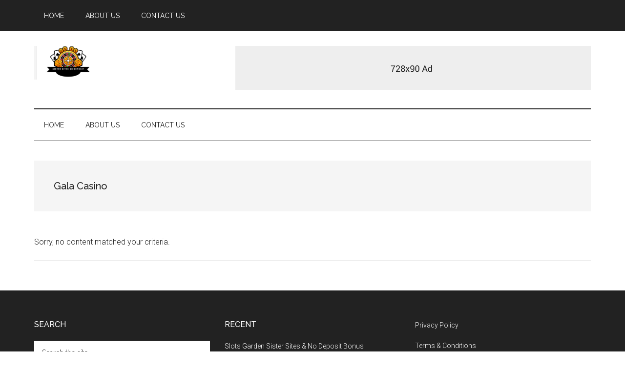

--- FILE ---
content_type: text/html; charset=UTF-8
request_url: https://sistersitesnodeposit.com/casinotags/gala-casino
body_size: 9483
content:
<!DOCTYPE html>
<html lang="en-US">
<head >
<meta charset="UTF-8" />
<meta name="viewport" content="width=device-width, initial-scale=1" />
<meta name='robots' content='index, follow, max-image-preview:large, max-snippet:-1, max-video-preview:-1' />
	<style>img:is([sizes="auto" i], [sizes^="auto," i]) { contain-intrinsic-size: 3000px 1500px }</style>
	
	<!-- This site is optimized with the Yoast SEO plugin v26.3 - https://yoast.com/wordpress/plugins/seo/ -->
	<title>Gala Casino Archives - sistersitesnodeposit.com</title>
	<link rel="canonical" href="https://sistersitesnodeposit.com/index.php/casinotags/gala-casino/" />
	<meta property="og:locale" content="en_US" />
	<meta property="og:type" content="article" />
	<meta property="og:title" content="Gala Casino Archives - sistersitesnodeposit.com" />
	<meta property="og:url" content="https://sistersitesnodeposit.com/index.php/casinotags/gala-casino/" />
	<meta property="og:site_name" content="sistersitesnodeposit.com" />
	<meta name="twitter:card" content="summary_large_image" />
	<script type="application/ld+json" class="yoast-schema-graph">{"@context":"https://schema.org","@graph":[{"@type":"CollectionPage","@id":"https://sistersitesnodeposit.com/index.php/casinotags/gala-casino/","url":"https://sistersitesnodeposit.com/index.php/casinotags/gala-casino/","name":"Gala Casino Archives - sistersitesnodeposit.com","isPartOf":{"@id":"https://sistersitesnodeposit.com/#website"},"breadcrumb":{"@id":"https://sistersitesnodeposit.com/index.php/casinotags/gala-casino/#breadcrumb"},"inLanguage":"en-US"},{"@type":"BreadcrumbList","@id":"https://sistersitesnodeposit.com/index.php/casinotags/gala-casino/#breadcrumb","itemListElement":[{"@type":"ListItem","position":1,"name":"Home","item":"https://sistersitesnodeposit.com/"},{"@type":"ListItem","position":2,"name":"Gala Casino"}]},{"@type":"WebSite","@id":"https://sistersitesnodeposit.com/#website","url":"https://sistersitesnodeposit.com/","name":"sistersitesnodeposit.com","description":"","publisher":{"@id":"https://sistersitesnodeposit.com/#organization"},"potentialAction":[{"@type":"SearchAction","target":{"@type":"EntryPoint","urlTemplate":"https://sistersitesnodeposit.com/?s={search_term_string}"},"query-input":{"@type":"PropertyValueSpecification","valueRequired":true,"valueName":"search_term_string"}}],"inLanguage":"en-US"},{"@type":"Organization","@id":"https://sistersitesnodeposit.com/#organization","name":"sistersitesnodeposit.com","url":"https://sistersitesnodeposit.com/","logo":{"@type":"ImageObject","inLanguage":"en-US","@id":"https://sistersitesnodeposit.com/#/schema/logo/image/","url":"https://sistersitesnodeposit.com/wp-content/uploads/2024/02/sister-sites-no-deposit.png","contentUrl":"https://sistersitesnodeposit.com/wp-content/uploads/2024/02/sister-sites-no-deposit.png","width":119,"height":69,"caption":"sistersitesnodeposit.com"},"image":{"@id":"https://sistersitesnodeposit.com/#/schema/logo/image/"}}]}</script>
	<!-- / Yoast SEO plugin. -->


<link rel='dns-prefetch' href='//stats.wp.com' />
<link rel='dns-prefetch' href='//fonts.googleapis.com' />
<link rel="alternate" type="application/rss+xml" title="sistersitesnodeposit.com &raquo; Feed" href="https://sistersitesnodeposit.com/feed" />
<link rel="alternate" type="application/rss+xml" title="sistersitesnodeposit.com &raquo; Comments Feed" href="https://sistersitesnodeposit.com/comments/feed" />
<link rel="alternate" type="application/rss+xml" title="sistersitesnodeposit.com &raquo; Gala Casino Casino Tag Feed" href="https://sistersitesnodeposit.com/casinotags/gala-casino/feed" />
<script>
window._wpemojiSettings = {"baseUrl":"https:\/\/s.w.org\/images\/core\/emoji\/16.0.1\/72x72\/","ext":".png","svgUrl":"https:\/\/s.w.org\/images\/core\/emoji\/16.0.1\/svg\/","svgExt":".svg","source":{"concatemoji":"https:\/\/sistersitesnodeposit.com\/wp-includes\/js\/wp-emoji-release.min.js?ver=f7ffd83fce867c64299bc14fa907a339"}};
/*! This file is auto-generated */
!function(s,n){var o,i,e;function c(e){try{var t={supportTests:e,timestamp:(new Date).valueOf()};sessionStorage.setItem(o,JSON.stringify(t))}catch(e){}}function p(e,t,n){e.clearRect(0,0,e.canvas.width,e.canvas.height),e.fillText(t,0,0);var t=new Uint32Array(e.getImageData(0,0,e.canvas.width,e.canvas.height).data),a=(e.clearRect(0,0,e.canvas.width,e.canvas.height),e.fillText(n,0,0),new Uint32Array(e.getImageData(0,0,e.canvas.width,e.canvas.height).data));return t.every(function(e,t){return e===a[t]})}function u(e,t){e.clearRect(0,0,e.canvas.width,e.canvas.height),e.fillText(t,0,0);for(var n=e.getImageData(16,16,1,1),a=0;a<n.data.length;a++)if(0!==n.data[a])return!1;return!0}function f(e,t,n,a){switch(t){case"flag":return n(e,"\ud83c\udff3\ufe0f\u200d\u26a7\ufe0f","\ud83c\udff3\ufe0f\u200b\u26a7\ufe0f")?!1:!n(e,"\ud83c\udde8\ud83c\uddf6","\ud83c\udde8\u200b\ud83c\uddf6")&&!n(e,"\ud83c\udff4\udb40\udc67\udb40\udc62\udb40\udc65\udb40\udc6e\udb40\udc67\udb40\udc7f","\ud83c\udff4\u200b\udb40\udc67\u200b\udb40\udc62\u200b\udb40\udc65\u200b\udb40\udc6e\u200b\udb40\udc67\u200b\udb40\udc7f");case"emoji":return!a(e,"\ud83e\udedf")}return!1}function g(e,t,n,a){var r="undefined"!=typeof WorkerGlobalScope&&self instanceof WorkerGlobalScope?new OffscreenCanvas(300,150):s.createElement("canvas"),o=r.getContext("2d",{willReadFrequently:!0}),i=(o.textBaseline="top",o.font="600 32px Arial",{});return e.forEach(function(e){i[e]=t(o,e,n,a)}),i}function t(e){var t=s.createElement("script");t.src=e,t.defer=!0,s.head.appendChild(t)}"undefined"!=typeof Promise&&(o="wpEmojiSettingsSupports",i=["flag","emoji"],n.supports={everything:!0,everythingExceptFlag:!0},e=new Promise(function(e){s.addEventListener("DOMContentLoaded",e,{once:!0})}),new Promise(function(t){var n=function(){try{var e=JSON.parse(sessionStorage.getItem(o));if("object"==typeof e&&"number"==typeof e.timestamp&&(new Date).valueOf()<e.timestamp+604800&&"object"==typeof e.supportTests)return e.supportTests}catch(e){}return null}();if(!n){if("undefined"!=typeof Worker&&"undefined"!=typeof OffscreenCanvas&&"undefined"!=typeof URL&&URL.createObjectURL&&"undefined"!=typeof Blob)try{var e="postMessage("+g.toString()+"("+[JSON.stringify(i),f.toString(),p.toString(),u.toString()].join(",")+"));",a=new Blob([e],{type:"text/javascript"}),r=new Worker(URL.createObjectURL(a),{name:"wpTestEmojiSupports"});return void(r.onmessage=function(e){c(n=e.data),r.terminate(),t(n)})}catch(e){}c(n=g(i,f,p,u))}t(n)}).then(function(e){for(var t in e)n.supports[t]=e[t],n.supports.everything=n.supports.everything&&n.supports[t],"flag"!==t&&(n.supports.everythingExceptFlag=n.supports.everythingExceptFlag&&n.supports[t]);n.supports.everythingExceptFlag=n.supports.everythingExceptFlag&&!n.supports.flag,n.DOMReady=!1,n.readyCallback=function(){n.DOMReady=!0}}).then(function(){return e}).then(function(){var e;n.supports.everything||(n.readyCallback(),(e=n.source||{}).concatemoji?t(e.concatemoji):e.wpemoji&&e.twemoji&&(t(e.twemoji),t(e.wpemoji)))}))}((window,document),window._wpemojiSettings);
</script>

<link rel='stylesheet' id='genesis-blocks-style-css-css' href='https://sistersitesnodeposit.com/wp-content/plugins/genesis-blocks/dist/style-blocks.build.css?ver=1742438885' media='all' />
<link rel='stylesheet' id='magazine-pro-css' href='https://sistersitesnodeposit.com/wp-content/themes/magazine-pro/style.css?ver=3.7.2' media='all' />
<style id='magazine-pro-inline-css'>

		.custom-logo-link,
		.wp-custom-logo .title-area {
			max-width: 380px;
		}

		.wp-custom-logo .header-widget-area {
			max-width: calc(99% - 380px);
		}
		
</style>
<style id='wp-emoji-styles-inline-css'>

	img.wp-smiley, img.emoji {
		display: inline !important;
		border: none !important;
		box-shadow: none !important;
		height: 1em !important;
		width: 1em !important;
		margin: 0 0.07em !important;
		vertical-align: -0.1em !important;
		background: none !important;
		padding: 0 !important;
	}
</style>
<link rel='stylesheet' id='wp-block-library-css' href='https://sistersitesnodeposit.com/wp-includes/css/dist/block-library/style.min.css?ver=f7ffd83fce867c64299bc14fa907a339' media='all' />
<style id='classic-theme-styles-inline-css'>
/*! This file is auto-generated */
.wp-block-button__link{color:#fff;background-color:#32373c;border-radius:9999px;box-shadow:none;text-decoration:none;padding:calc(.667em + 2px) calc(1.333em + 2px);font-size:1.125em}.wp-block-file__button{background:#32373c;color:#fff;text-decoration:none}
</style>
<link rel='stylesheet' id='mediaelement-css' href='https://sistersitesnodeposit.com/wp-includes/js/mediaelement/mediaelementplayer-legacy.min.css?ver=4.2.17' media='all' />
<link rel='stylesheet' id='wp-mediaelement-css' href='https://sistersitesnodeposit.com/wp-includes/js/mediaelement/wp-mediaelement.min.css?ver=f7ffd83fce867c64299bc14fa907a339' media='all' />
<style id='jetpack-sharing-buttons-style-inline-css'>
.jetpack-sharing-buttons__services-list{display:flex;flex-direction:row;flex-wrap:wrap;gap:0;list-style-type:none;margin:5px;padding:0}.jetpack-sharing-buttons__services-list.has-small-icon-size{font-size:12px}.jetpack-sharing-buttons__services-list.has-normal-icon-size{font-size:16px}.jetpack-sharing-buttons__services-list.has-large-icon-size{font-size:24px}.jetpack-sharing-buttons__services-list.has-huge-icon-size{font-size:36px}@media print{.jetpack-sharing-buttons__services-list{display:none!important}}.editor-styles-wrapper .wp-block-jetpack-sharing-buttons{gap:0;padding-inline-start:0}ul.jetpack-sharing-buttons__services-list.has-background{padding:1.25em 2.375em}
</style>
<style id='global-styles-inline-css'>
:root{--wp--preset--aspect-ratio--square: 1;--wp--preset--aspect-ratio--4-3: 4/3;--wp--preset--aspect-ratio--3-4: 3/4;--wp--preset--aspect-ratio--3-2: 3/2;--wp--preset--aspect-ratio--2-3: 2/3;--wp--preset--aspect-ratio--16-9: 16/9;--wp--preset--aspect-ratio--9-16: 9/16;--wp--preset--color--black: #000000;--wp--preset--color--cyan-bluish-gray: #abb8c3;--wp--preset--color--white: #ffffff;--wp--preset--color--pale-pink: #f78da7;--wp--preset--color--vivid-red: #cf2e2e;--wp--preset--color--luminous-vivid-orange: #ff6900;--wp--preset--color--luminous-vivid-amber: #fcb900;--wp--preset--color--light-green-cyan: #7bdcb5;--wp--preset--color--vivid-green-cyan: #00d084;--wp--preset--color--pale-cyan-blue: #8ed1fc;--wp--preset--color--vivid-cyan-blue: #0693e3;--wp--preset--color--vivid-purple: #9b51e0;--wp--preset--color--theme-primary: #008285;--wp--preset--color--theme-secondary: #008285;--wp--preset--gradient--vivid-cyan-blue-to-vivid-purple: linear-gradient(135deg,rgba(6,147,227,1) 0%,rgb(155,81,224) 100%);--wp--preset--gradient--light-green-cyan-to-vivid-green-cyan: linear-gradient(135deg,rgb(122,220,180) 0%,rgb(0,208,130) 100%);--wp--preset--gradient--luminous-vivid-amber-to-luminous-vivid-orange: linear-gradient(135deg,rgba(252,185,0,1) 0%,rgba(255,105,0,1) 100%);--wp--preset--gradient--luminous-vivid-orange-to-vivid-red: linear-gradient(135deg,rgba(255,105,0,1) 0%,rgb(207,46,46) 100%);--wp--preset--gradient--very-light-gray-to-cyan-bluish-gray: linear-gradient(135deg,rgb(238,238,238) 0%,rgb(169,184,195) 100%);--wp--preset--gradient--cool-to-warm-spectrum: linear-gradient(135deg,rgb(74,234,220) 0%,rgb(151,120,209) 20%,rgb(207,42,186) 40%,rgb(238,44,130) 60%,rgb(251,105,98) 80%,rgb(254,248,76) 100%);--wp--preset--gradient--blush-light-purple: linear-gradient(135deg,rgb(255,206,236) 0%,rgb(152,150,240) 100%);--wp--preset--gradient--blush-bordeaux: linear-gradient(135deg,rgb(254,205,165) 0%,rgb(254,45,45) 50%,rgb(107,0,62) 100%);--wp--preset--gradient--luminous-dusk: linear-gradient(135deg,rgb(255,203,112) 0%,rgb(199,81,192) 50%,rgb(65,88,208) 100%);--wp--preset--gradient--pale-ocean: linear-gradient(135deg,rgb(255,245,203) 0%,rgb(182,227,212) 50%,rgb(51,167,181) 100%);--wp--preset--gradient--electric-grass: linear-gradient(135deg,rgb(202,248,128) 0%,rgb(113,206,126) 100%);--wp--preset--gradient--midnight: linear-gradient(135deg,rgb(2,3,129) 0%,rgb(40,116,252) 100%);--wp--preset--font-size--small: 12px;--wp--preset--font-size--medium: 20px;--wp--preset--font-size--large: 20px;--wp--preset--font-size--x-large: 42px;--wp--preset--font-size--normal: 16px;--wp--preset--font-size--larger: 24px;--wp--preset--spacing--20: 0.44rem;--wp--preset--spacing--30: 0.67rem;--wp--preset--spacing--40: 1rem;--wp--preset--spacing--50: 1.5rem;--wp--preset--spacing--60: 2.25rem;--wp--preset--spacing--70: 3.38rem;--wp--preset--spacing--80: 5.06rem;--wp--preset--shadow--natural: 6px 6px 9px rgba(0, 0, 0, 0.2);--wp--preset--shadow--deep: 12px 12px 50px rgba(0, 0, 0, 0.4);--wp--preset--shadow--sharp: 6px 6px 0px rgba(0, 0, 0, 0.2);--wp--preset--shadow--outlined: 6px 6px 0px -3px rgba(255, 255, 255, 1), 6px 6px rgba(0, 0, 0, 1);--wp--preset--shadow--crisp: 6px 6px 0px rgba(0, 0, 0, 1);}:where(.is-layout-flex){gap: 0.5em;}:where(.is-layout-grid){gap: 0.5em;}body .is-layout-flex{display: flex;}.is-layout-flex{flex-wrap: wrap;align-items: center;}.is-layout-flex > :is(*, div){margin: 0;}body .is-layout-grid{display: grid;}.is-layout-grid > :is(*, div){margin: 0;}:where(.wp-block-columns.is-layout-flex){gap: 2em;}:where(.wp-block-columns.is-layout-grid){gap: 2em;}:where(.wp-block-post-template.is-layout-flex){gap: 1.25em;}:where(.wp-block-post-template.is-layout-grid){gap: 1.25em;}.has-black-color{color: var(--wp--preset--color--black) !important;}.has-cyan-bluish-gray-color{color: var(--wp--preset--color--cyan-bluish-gray) !important;}.has-white-color{color: var(--wp--preset--color--white) !important;}.has-pale-pink-color{color: var(--wp--preset--color--pale-pink) !important;}.has-vivid-red-color{color: var(--wp--preset--color--vivid-red) !important;}.has-luminous-vivid-orange-color{color: var(--wp--preset--color--luminous-vivid-orange) !important;}.has-luminous-vivid-amber-color{color: var(--wp--preset--color--luminous-vivid-amber) !important;}.has-light-green-cyan-color{color: var(--wp--preset--color--light-green-cyan) !important;}.has-vivid-green-cyan-color{color: var(--wp--preset--color--vivid-green-cyan) !important;}.has-pale-cyan-blue-color{color: var(--wp--preset--color--pale-cyan-blue) !important;}.has-vivid-cyan-blue-color{color: var(--wp--preset--color--vivid-cyan-blue) !important;}.has-vivid-purple-color{color: var(--wp--preset--color--vivid-purple) !important;}.has-black-background-color{background-color: var(--wp--preset--color--black) !important;}.has-cyan-bluish-gray-background-color{background-color: var(--wp--preset--color--cyan-bluish-gray) !important;}.has-white-background-color{background-color: var(--wp--preset--color--white) !important;}.has-pale-pink-background-color{background-color: var(--wp--preset--color--pale-pink) !important;}.has-vivid-red-background-color{background-color: var(--wp--preset--color--vivid-red) !important;}.has-luminous-vivid-orange-background-color{background-color: var(--wp--preset--color--luminous-vivid-orange) !important;}.has-luminous-vivid-amber-background-color{background-color: var(--wp--preset--color--luminous-vivid-amber) !important;}.has-light-green-cyan-background-color{background-color: var(--wp--preset--color--light-green-cyan) !important;}.has-vivid-green-cyan-background-color{background-color: var(--wp--preset--color--vivid-green-cyan) !important;}.has-pale-cyan-blue-background-color{background-color: var(--wp--preset--color--pale-cyan-blue) !important;}.has-vivid-cyan-blue-background-color{background-color: var(--wp--preset--color--vivid-cyan-blue) !important;}.has-vivid-purple-background-color{background-color: var(--wp--preset--color--vivid-purple) !important;}.has-black-border-color{border-color: var(--wp--preset--color--black) !important;}.has-cyan-bluish-gray-border-color{border-color: var(--wp--preset--color--cyan-bluish-gray) !important;}.has-white-border-color{border-color: var(--wp--preset--color--white) !important;}.has-pale-pink-border-color{border-color: var(--wp--preset--color--pale-pink) !important;}.has-vivid-red-border-color{border-color: var(--wp--preset--color--vivid-red) !important;}.has-luminous-vivid-orange-border-color{border-color: var(--wp--preset--color--luminous-vivid-orange) !important;}.has-luminous-vivid-amber-border-color{border-color: var(--wp--preset--color--luminous-vivid-amber) !important;}.has-light-green-cyan-border-color{border-color: var(--wp--preset--color--light-green-cyan) !important;}.has-vivid-green-cyan-border-color{border-color: var(--wp--preset--color--vivid-green-cyan) !important;}.has-pale-cyan-blue-border-color{border-color: var(--wp--preset--color--pale-cyan-blue) !important;}.has-vivid-cyan-blue-border-color{border-color: var(--wp--preset--color--vivid-cyan-blue) !important;}.has-vivid-purple-border-color{border-color: var(--wp--preset--color--vivid-purple) !important;}.has-vivid-cyan-blue-to-vivid-purple-gradient-background{background: var(--wp--preset--gradient--vivid-cyan-blue-to-vivid-purple) !important;}.has-light-green-cyan-to-vivid-green-cyan-gradient-background{background: var(--wp--preset--gradient--light-green-cyan-to-vivid-green-cyan) !important;}.has-luminous-vivid-amber-to-luminous-vivid-orange-gradient-background{background: var(--wp--preset--gradient--luminous-vivid-amber-to-luminous-vivid-orange) !important;}.has-luminous-vivid-orange-to-vivid-red-gradient-background{background: var(--wp--preset--gradient--luminous-vivid-orange-to-vivid-red) !important;}.has-very-light-gray-to-cyan-bluish-gray-gradient-background{background: var(--wp--preset--gradient--very-light-gray-to-cyan-bluish-gray) !important;}.has-cool-to-warm-spectrum-gradient-background{background: var(--wp--preset--gradient--cool-to-warm-spectrum) !important;}.has-blush-light-purple-gradient-background{background: var(--wp--preset--gradient--blush-light-purple) !important;}.has-blush-bordeaux-gradient-background{background: var(--wp--preset--gradient--blush-bordeaux) !important;}.has-luminous-dusk-gradient-background{background: var(--wp--preset--gradient--luminous-dusk) !important;}.has-pale-ocean-gradient-background{background: var(--wp--preset--gradient--pale-ocean) !important;}.has-electric-grass-gradient-background{background: var(--wp--preset--gradient--electric-grass) !important;}.has-midnight-gradient-background{background: var(--wp--preset--gradient--midnight) !important;}.has-small-font-size{font-size: var(--wp--preset--font-size--small) !important;}.has-medium-font-size{font-size: var(--wp--preset--font-size--medium) !important;}.has-large-font-size{font-size: var(--wp--preset--font-size--large) !important;}.has-x-large-font-size{font-size: var(--wp--preset--font-size--x-large) !important;}
:where(.wp-block-post-template.is-layout-flex){gap: 1.25em;}:where(.wp-block-post-template.is-layout-grid){gap: 1.25em;}
:where(.wp-block-columns.is-layout-flex){gap: 2em;}:where(.wp-block-columns.is-layout-grid){gap: 2em;}
:root :where(.wp-block-pullquote){font-size: 1.5em;line-height: 1.6;}
</style>
<link rel='stylesheet' id='dashicons-css' href='https://sistersitesnodeposit.com/wp-includes/css/dashicons.min.css?ver=f7ffd83fce867c64299bc14fa907a339' media='all' />
<link rel='stylesheet' id='magazine-pro-fonts-css' href='https://fonts.googleapis.com/css?family=Roboto%3A300%2C400%7CRaleway%3A400%2C500%2C900&#038;ver=3.7.2' media='all' />
<link rel='stylesheet' id='magazine-pro-gutenberg-css' href='https://sistersitesnodeposit.com/wp-content/themes/magazine-pro/lib/gutenberg/front-end.css?ver=3.7.2' media='all' />
<style id='magazine-pro-gutenberg-inline-css'>
.gb-block-post-grid .gb-block-post-grid-more-link:hover,
.gb-block-post-grid header .gb-block-post-grid-title a:hover {
	color: #008285;
}

.button-more-link.gb-block-post-grid .gb-block-post-grid-more-link:hover,
.gb-block-post-grid .is-grid .gb-block-post-grid-image a .gb-block-post-grid-date,
.site-container .wp-block-button .wp-block-button__link {
	background-color: #008285;
	color: #ffffff;
}

.button-more-link.gb-block-post-grid .gb-block-post-grid-more-link:hover,
.wp-block-button .wp-block-button__link:not(.has-background),
.wp-block-button .wp-block-button__link:not(.has-background):focus,
.wp-block-button .wp-block-button__link:not(.has-background):hover {
	color: #ffffff;
}

.site-container .wp-block-button.is-style-outline .wp-block-button__link {
	color: #008285;
}

.site-container .wp-block-button.is-style-outline .wp-block-button__link:focus,
.site-container .wp-block-button.is-style-outline .wp-block-button__link:hover {
	color: #23a5a8;
}

.site-container .wp-block-pullquote.is-style-solid-color {
	background-color: #008285;
}		.site-container .has-small-font-size {
			font-size: 12px;
		}		.site-container .has-normal-font-size {
			font-size: 16px;
		}		.site-container .has-large-font-size {
			font-size: 20px;
		}		.site-container .has-larger-font-size {
			font-size: 24px;
		}		.site-container .has-theme-primary-color,
		.site-container .wp-block-button .wp-block-button__link.has-theme-primary-color,
		.site-container .wp-block-button.is-style-outline .wp-block-button__link.has-theme-primary-color {
			color: #008285;
		}
		.site-container .has-theme-primary-background-color,
		.site-container .wp-block-button .wp-block-button__link.has-theme-primary-background-color,
		.site-container .wp-block-pullquote.is-style-solid-color.has-theme-primary-background-color {
			background-color: #008285;
		}		.site-container .has-theme-secondary-color,
		.site-container .wp-block-button .wp-block-button__link.has-theme-secondary-color,
		.site-container .wp-block-button.is-style-outline .wp-block-button__link.has-theme-secondary-color {
			color: #008285;
		}
		.site-container .has-theme-secondary-background-color,
		.site-container .wp-block-button .wp-block-button__link.has-theme-secondary-background-color,
		.site-container .wp-block-pullquote.is-style-solid-color.has-theme-secondary-background-color {
			background-color: #008285;
		}
</style>
<link rel='stylesheet' id='fcrp-light-css-css' href='https://sistersitesnodeposit.com/wp-content/plugins/flytonic-casino-review/assets/css/style.min.css?ver=f7ffd83fce867c64299bc14fa907a339' media='all' />
<link rel='stylesheet' id='fontawesome-css' href='https://sistersitesnodeposit.com/wp-content/plugins/flytonic-casino-review/assets/css/font-awesome.min.css?ver=f7ffd83fce867c64299bc14fa907a339' media='all' />
<link rel='stylesheet' id='mycustom-css' href='https://sistersitesnodeposit.com/wp-content/plugins/flytonic-casino-review/assets/css/mycustom.css?ver=f7ffd83fce867c64299bc14fa907a339' media='all' />
<script src="https://sistersitesnodeposit.com/wp-includes/js/jquery/jquery.min.js?ver=3.7.1" id="jquery-core-js"></script>
<script src="https://sistersitesnodeposit.com/wp-includes/js/jquery/jquery-migrate.min.js?ver=3.4.1" id="jquery-migrate-js"></script>
<link rel="https://api.w.org/" href="https://sistersitesnodeposit.com/wp-json/" /><link rel="EditURI" type="application/rsd+xml" title="RSD" href="https://sistersitesnodeposit.com/xmlrpc.php?rsd" />
<style type="text/css"  media="screen"></style>	<style>img#wpstats{display:none}</style>
		<link rel="pingback" href="https://sistersitesnodeposit.com/xmlrpc.php" />
<link rel="icon" href="https://sistersitesnodeposit.com/wp-content/uploads/2024/02/sister-sites-no-deposit.png" sizes="32x32" />
<link rel="icon" href="https://sistersitesnodeposit.com/wp-content/uploads/2024/02/sister-sites-no-deposit.png" sizes="192x192" />
<link rel="apple-touch-icon" href="https://sistersitesnodeposit.com/wp-content/uploads/2024/02/sister-sites-no-deposit.png" />
<meta name="msapplication-TileImage" content="https://sistersitesnodeposit.com/wp-content/uploads/2024/02/sister-sites-no-deposit.png" />
</head>
<body data-rsssl=1 class="archive tax-casino-tags term-gala-casino term-272 wp-custom-logo wp-embed-responsive wp-theme-genesis wp-child-theme-magazine-pro full-width-content genesis-breadcrumbs-hidden genesis-footer-widgets-visible archive-no-results primary-nav"><div class="site-container"><ul class="genesis-skip-link"><li><a href="#genesis-content" class="screen-reader-shortcut"> Skip to main content</a></li><li><a href="#genesis-nav-secondary" class="screen-reader-shortcut"> Skip to secondary menu</a></li><li><a href="#genesis-footer-widgets" class="screen-reader-shortcut"> Skip to footer</a></li></ul><nav class="nav-primary" aria-label="Main" id="genesis-nav-primary"><div class="wrap"><ul id="menu-before-header-menu" class="menu genesis-nav-menu menu-primary js-superfish"><li id="menu-item-33" class="menu-item menu-item-type-post_type menu-item-object-page menu-item-home menu-item-33"><a href="https://sistersitesnodeposit.com/"><span >Home</span></a></li>
<li id="menu-item-34" class="menu-item menu-item-type-post_type menu-item-object-page menu-item-34"><a href="https://sistersitesnodeposit.com/about-us"><span >About Us</span></a></li>
<li id="menu-item-35" class="menu-item menu-item-type-post_type menu-item-object-page menu-item-35"><a href="https://sistersitesnodeposit.com/contact-us"><span >Contact Us</span></a></li>
</ul></div></nav><header class="site-header"><div class="wrap"><div class="title-area"><a href="https://sistersitesnodeposit.com/" class="custom-logo-link" rel="home"><img width="119" height="69" src="https://sistersitesnodeposit.com/wp-content/uploads/2024/02/sister-sites-no-deposit.png" class="custom-logo" alt="sistersitesnodeposit.com" decoding="async" /></a><p class="site-title">sistersitesnodeposit.com</p></div><div class="widget-area header-widget-area"><section id="custom_html-1" class="widget_text widget widget_custom_html"><div class="widget_text widget-wrap"><div class="textwidget custom-html-widget"><a href="#"><img src="https://demo.studiopress.com/magazine/files/2013/10/728x90.jpg" alt="Ad example"></a></div></div></section>
</div></div></header><nav class="nav-secondary" aria-label="Secondary" id="genesis-nav-secondary"><div class="wrap"><ul id="menu-before-header-menu-1" class="menu genesis-nav-menu menu-secondary js-superfish"><li class="menu-item menu-item-type-post_type menu-item-object-page menu-item-home menu-item-33"><a href="https://sistersitesnodeposit.com/"><span >Home</span></a></li>
<li class="menu-item menu-item-type-post_type menu-item-object-page menu-item-34"><a href="https://sistersitesnodeposit.com/about-us"><span >About Us</span></a></li>
<li class="menu-item menu-item-type-post_type menu-item-object-page menu-item-35"><a href="https://sistersitesnodeposit.com/contact-us"><span >Contact Us</span></a></li>
</ul></div></nav><div class="site-inner"><div class="content-sidebar-wrap"><main class="content" id="genesis-content"><div class="archive-description taxonomy-archive-description taxonomy-description"><h1 class="archive-title">Gala Casino</h1></div><div class="entry"><p>Sorry, no content matched your criteria.</p></div></main></div></div><div class="footer-widgets" id="genesis-footer-widgets"><h2 class="genesis-sidebar-title screen-reader-text">Footer</h2><div class="wrap"><div class="widget-area footer-widgets-1 footer-widget-area"><section id="search-1" class="widget widget_search"><div class="widget-wrap"><h3 class="widgettitle widget-title">Search</h3>
<form class="search-form" method="get" action="https://sistersitesnodeposit.com/" role="search"><label class="search-form-label screen-reader-text" for="searchform-1">Search the site ...</label><input class="search-form-input" type="search" name="s" id="searchform-1" placeholder="Search the site ..."><input class="search-form-submit" type="submit" value="Search"><meta content="https://sistersitesnodeposit.com/?s={s}"></form></div></section>
<section id="block-6" class="widget widget_block widget_media_image"><div class="widget-wrap">
<figure class="wp-block-image size-full"><a href="https://www.begambleaware.org"><img decoding="async" src="https://all-sistersites.com/wp-content/uploads/2022/04/begambleaware.png" alt="" class="wp-image-11770"/></a></figure>
</div></section>
<section id="block-5" class="widget widget_block widget_media_image"><div class="widget-wrap">
<div class="wp-block-image"><figure class="aligncenter size-full"><img decoding="async" src="https://all-sistersites.com/wp-content/uploads/2022/04/2begambleaware.org_.png" alt="" class="wp-image-11771"/></figure></div>
</div></section>
</div><div class="widget-area footer-widgets-2 footer-widget-area">
		<section id="recent-posts-1" class="widget widget_recent_entries"><div class="widget-wrap">
		<h3 class="widgettitle widget-title">Recent</h3>

		<ul>
											<li>
					<a href="https://sistersitesnodeposit.com/slots-garden-sister-sites-no-deposit-bonus">Slots Garden Sister Sites &amp; No Deposit Bonus</a>
									</li>
											<li>
					<a href="https://sistersitesnodeposit.com/slot-madness-sister-sites-no-deposit-bonuses">Slot Madness Sister Sites No Deposit Bonuses + Review 2025</a>
									</li>
											<li>
					<a href="https://sistersitesnodeposit.com/silver-oak-casino-sister-sites-no-deposit-bonuses">Silver Oak Casino Sister Sites No Deposit Bonuses + Review 2025</a>
									</li>
											<li>
					<a href="https://sistersitesnodeposit.com/captain-jack-casino-sister-sites-no-deposit-bonuses">Captain Jack Casino Sister Sites No Deposit Bonuses + Reviews 2026</a>
									</li>
											<li>
					<a href="https://sistersitesnodeposit.com/royal-aces-casino-sister-sites-no-deposit-bonus">Royal Aces Casino Sister Sites No Deposit Bonus + Reviews 2025</a>
									</li>
					</ul>

		</div></section>
<section id="block-2" class="widget widget_block widget_media_image"><div class="widget-wrap">
<div class="wp-block-image"><figure class="aligncenter size-full"><a href="https://www.gamstop.co.uk/"><img decoding="async" src="https://all-sistersites.com/wp-content/uploads/2022/04/gamstop-1.png" alt="" class="wp-image-11772"/></a></figure></div>
</div></section>
</div><div class="widget-area footer-widgets-3 footer-widget-area"><section id="nav_menu-2" class="widget widget_nav_menu"><div class="widget-wrap"><div class="menu-footer-container"><ul id="menu-footer" class="menu"><li id="menu-item-1000" class="menu-item menu-item-type-post_type menu-item-object-page menu-item-privacy-policy menu-item-1000"><a rel="privacy-policy" href="https://sistersitesnodeposit.com/privacy-policy">Privacy Policy</a></li>
<li id="menu-item-1001" class="menu-item menu-item-type-post_type menu-item-object-page menu-item-1001"><a href="https://sistersitesnodeposit.com/terms-conditions">Terms &#038; Conditions</a></li>
</ul></div></div></section>
</div></div></div><footer class="site-footer"><div class="wrap"><p>Copyright &#xA9;&nbsp;2025 ·</p></div></footer></div><script type="speculationrules">
{"prefetch":[{"source":"document","where":{"and":[{"href_matches":"\/*"},{"not":{"href_matches":["\/wp-*.php","\/wp-admin\/*","\/wp-content\/uploads\/*","\/wp-content\/*","\/wp-content\/plugins\/*","\/wp-content\/themes\/magazine-pro\/*","\/wp-content\/themes\/genesis\/*","\/*\\?(.+)"]}},{"not":{"selector_matches":"a[rel~=\"nofollow\"]"}},{"not":{"selector_matches":".no-prefetch, .no-prefetch a"}}]},"eagerness":"conservative"}]}
</script>
	<script type="text/javascript">
		function genesisBlocksShare( url, title, w, h ){
			var left = ( window.innerWidth / 2 )-( w / 2 );
			var top  = ( window.innerHeight / 2 )-( h / 2 );
			return window.open(url, title, 'toolbar=no, location=no, directories=no, status=no, menubar=no, scrollbars=no, resizable=no, copyhistory=no, width=600, height=600, top='+top+', left='+left);
		}
	</script>
	<script src="https://sistersitesnodeposit.com/wp-content/plugins/flytonic-casino-review/assets/js/gamelist.js?ver=f7ffd83fce867c64299bc14fa907a339" id="fcrp-gameslist-js"></script>
<script src="https://sistersitesnodeposit.com/wp-content/plugins/genesis-blocks/dist/assets/js/dismiss.js?ver=1742438885" id="genesis-blocks-dismiss-js-js"></script>
<script src="https://sistersitesnodeposit.com/wp-includes/js/hoverIntent.min.js?ver=1.10.2" id="hoverIntent-js"></script>
<script src="https://sistersitesnodeposit.com/wp-content/themes/genesis/lib/js/menu/superfish.min.js?ver=1.7.10" id="superfish-js"></script>
<script src="https://sistersitesnodeposit.com/wp-content/themes/genesis/lib/js/menu/superfish.args.min.js?ver=3.6.1" id="superfish-args-js"></script>
<script src="https://sistersitesnodeposit.com/wp-content/themes/genesis/lib/js/skip-links.min.js?ver=3.6.1" id="skip-links-js"></script>
<script src="https://sistersitesnodeposit.com/wp-content/themes/magazine-pro/js/move-entry-dates.js?ver=1.1.0" id="magazine-pro-move-entry-dates-js"></script>
<script id="magazine-pro-responsive-menu-js-extra">
var genesis_responsive_menu = {"mainMenu":"Menu","subMenu":"Submenu","menuClasses":{"combine":[".nav-primary",".nav-header",".nav-secondary"]}};
</script>
<script src="https://sistersitesnodeposit.com/wp-content/themes/magazine-pro/js/responsive-menus.min.js?ver=3.7.2" id="magazine-pro-responsive-menu-js"></script>
<script id="jetpack-stats-js-before">
_stq = window._stq || [];
_stq.push([ "view", JSON.parse("{\"v\":\"ext\",\"blog\":\"229456304\",\"post\":\"0\",\"tz\":\"0\",\"srv\":\"sistersitesnodeposit.com\",\"arch_tax_casino-tags\":\"gala-casino\",\"arch_results\":\"0\",\"j\":\"1:15.2\"}") ]);
_stq.push([ "clickTrackerInit", "229456304", "0" ]);
</script>
<script src="https://stats.wp.com/e-202545.js" id="jetpack-stats-js" defer data-wp-strategy="defer"></script>
</body></html>


<!-- Page cached by LiteSpeed Cache 7.6.2 on 2025-11-08 14:53:35 -->

--- FILE ---
content_type: text/css
request_url: https://sistersitesnodeposit.com/wp-content/plugins/flytonic-casino-review/assets/css/mycustom.css?ver=f7ffd83fce867c64299bc14fa907a339
body_size: 361
content:
/*
TOOLTIP
*/
/*#container abbr{
	border-style: dotted;
	border-color: #111;
	border-width: 0 0 1px;
	cursor: help;
}

#info
{
width: 60px;
height: 60px;
background-color: rgba( 0, 0, 0, .05 );
-webkit-border-radius: 50%;
-moz-border-radius: 50%;
border-radius: 50%;
padding: 5px;
margin: 0 auto 50px;
}
#info:hover
{
	background-color: rgba( 0, 0, 0, .1 );
}
#info abbr
{
	height: 100%;
	font-size: 2.188em;
	font-weight: bold;
	line-height: 1.4;
	text-align: center;
	text-shadow: 0 1px rgba( 0, 0, 0, .25 );
	color: #fff;
	background: #84e100;
	background: -webkit-gradient( linear, left top, left bottom, from( #84e100 ), to( #6fbc00 ) );
	background: -webkit-linear-gradient( top, #84e100, #6fbc00 );
	background: -moz-linear-gradient( top, #84e100, #6fbc00 );
	background: -ms-radial-gradient( top, #84e100, #6fbc00 );
	background: -o-linear-gradient( top, #84e100, #6fbc00 );
	background: linear-gradient( top, #84e100, #6fbc00 );
	-webkit-border-radius: 50%;
	-moz-border-radius: 50%;
	border-radius: 50%;
	border: none;
	cursor: help;
	display: block;
}
#info
{
	text-decoration: none;
}*/


/*
TOOLTIP
*/

#tooltip{
font-family: Ubuntu, sans-serif;
font-size: 0.875em;
text-align: center;
text-shadow: 0 1px rgba( 0, 0, 0, .5 );
line-height: 1.5;
color: #fff;
background: #333;
background: -webkit-gradient( linear, left top, left bottom, from( rgba( 0, 0, 0, .6 ) ), to( rgba( 0, 0, 0, .8 ) ) );
background: -webkit-linear-gradient( top, rgba( 0, 0, 0, .6 ), rgba( 0, 0, 0, .8 ) );
background: -moz-linear-gradient( top, rgba( 0, 0, 0, .6 ), rgba( 0, 0, 0, .8 ) );
background: -ms-radial-gradient( top, rgba( 0, 0, 0, .6 ), rgba( 0, 0, 0, .8 ) );
background: -o-linear-gradient( top, rgba( 0, 0, 0, .6 ), rgba( 0, 0, 0, .8 ) );
background: linear-gradient( top, rgba( 0, 0, 0, .6 ), rgba( 0, 0, 0, .8 ) );
-webkit-border-radius: 5px;
-moz-border-radius: 5px;
border-radius: 5px;
border-top: 1px solid #fff;
-webkit-box-shadow: 0 3px 5px rgba( 0, 0, 0, .3 );
-moz-box-shadow: 0 3px 5px rgba( 0, 0, 0, .3 );
box-shadow: 0 3px 5px rgba( 0, 0, 0, .3 );
position: absolute;
z-index: 100;
padding: 15px;
}
#tooltip:after{
	width: 0;
	height: 0;
	border-left: 10px solid transparent;
	border-right: 10px solid transparent;
	border-top: 10px solid #333;
	border-top-color: rgba( 0, 0, 0, .7 );
	content: '';
	position: absolute;
	left: 50%;
	bottom: -10px;
	margin-left: -10px;
}
abbr[title] {
    border-bottom: none !important;
}
#tooltip.top:after{
	border-top-color: transparent;
	/*border-bottom: 10px solid #333;
	border-bottom-color: rgba( 0, 0, 0, .6 );*/
	top: -20px;
	bottom: auto;
}
#tooltip.left:after{
	left: 10px;
	margin: 0;
}
#tooltip.right:after{
	right: 10px;
	left: auto;
	margin: 0;
}

--- FILE ---
content_type: application/x-javascript
request_url: https://sistersitesnodeposit.com/wp-content/plugins/flytonic-casino-review/assets/js/gamelist.js?ver=f7ffd83fce867c64299bc14fa907a339
body_size: 511
content:
jQuery(document).ready( function() {
	jQuery('body').on('click', '.fcrp_gamelist_load_more', null, function(e) {
		e.preventDefault();
		var ser = jQuery('form.fcrp_gm_filters').serialize();
		
		jQuery('.fcrp-loading').show();
		jQuery.get(
			jQuery(this).attr('href'),
			ser,
			false,
			'html'
		).done(function(data) {
			var items = jQuery(data).find('.fcrp_gamelist_item');
			jQuery('.fcrp_gamelist_item_container').append(items);

			var href = jQuery(data).find('.fcrp_gamelist_load_more');
			if (href.length>0) {
				jQuery('.fcrp_gamelist_load_more').attr('href', jQuery(href).attr('href')).show();
			} else {
				jQuery('.fcrp_gamelist_load_more').hide();
			}

		}).always( function() {
			jQuery('.fcrp-loading').hide();
		});
		
		return false;
	});
	
	jQuery('body').on('change', '.fcrp_gmselect', null, function(e) {
		var ser = jQuery('form.fcrp_gm_filters').serialize();
		
				jQuery('.fcrp-loading').show();
		jQuery.get(
			window.location.url,
			ser,
			false,
			'html'
		).done(function(data) {
			var items = jQuery(data).find('.fcrp_gamelist_item');
			jQuery('.fcrp_gamelist_item_container').html(items);

			var href = jQuery(data).find('.fcrp_gamelist_load_more');
			if (href.length>0) {
				jQuery('.fcrp_gamelist_load_more').attr('href', jQuery(href).attr('href')).show();
			} else {
				jQuery('.fcrp_gamelist_load_more').hide();
			}

		}).always( function() {
			jQuery('.fcrp-loading').hide();
		});
		
		return false;
		
		//alert(ser);
	});
	
	
	/*Tool Tip*/
	
	var targets = jQuery( '[rel~=tooltip]' ),
		target	= false,
		tooltip = false,
		title	= false;

		targets.bind( 'mouseenter', function()
		{
			target	= jQuery( this );
			tip		= target.attr( 'title' );
			tooltip	= jQuery( '<div id="tooltip"></div>' );

			if( !tip || tip == '' )
				return false;

			target.removeAttr( 'title' );
			tooltip.css( 'opacity', 0 )
				   .html( tip )
				   .appendTo( 'body' );

			var init_tooltip = function()
			{
				if( jQuery( window ).width() < tooltip.outerWidth() * 1.5 )
					tooltip.css( 'max-width', jQuery( window ).width() / 2 );
				else
					tooltip.css( 'max-width', 340 );

				var pos_left = target.offset().left + ( target.outerWidth() / 2 ) - ( tooltip.outerWidth() / 2 ),
					pos_top	 = target.offset().top - tooltip.outerHeight() - 20;

				if( pos_left < 0 )
				{
					pos_left = target.offset().left + target.outerWidth() / 2 - 20;
					tooltip.addClass( 'left' );
				}
				else
					tooltip.removeClass( 'left' );

				if( pos_left + tooltip.outerWidth() > jQuery( window ).width() )
				{
					pos_left = target.offset().left - tooltip.outerWidth() + target.outerWidth() / 2 + 20;
					tooltip.addClass( 'right' );
				}
				else
					tooltip.removeClass( 'right' );

				if( pos_top < 0 )
				{
					var pos_top	 = target.offset().top + target.outerHeight();
					tooltip.addClass( 'top' );
				}
				else
					tooltip.removeClass( 'top' );

				tooltip.css( { left: pos_left, top: pos_top } )
					   .animate( { top: '+=10', opacity: 1 }, 50 );
			};

			init_tooltip();
			jQuery( window ).resize( init_tooltip );

			var remove_tooltip = function()
			{
				tooltip.animate( { top: '-=10', opacity: 0 }, 50, function()
				{
					jQuery( this ).remove();
				});

				target.attr( 'title', tip );
			};

			target.bind( 'mouseleave', remove_tooltip );
			tooltip.bind( 'click', remove_tooltip );
		});
});